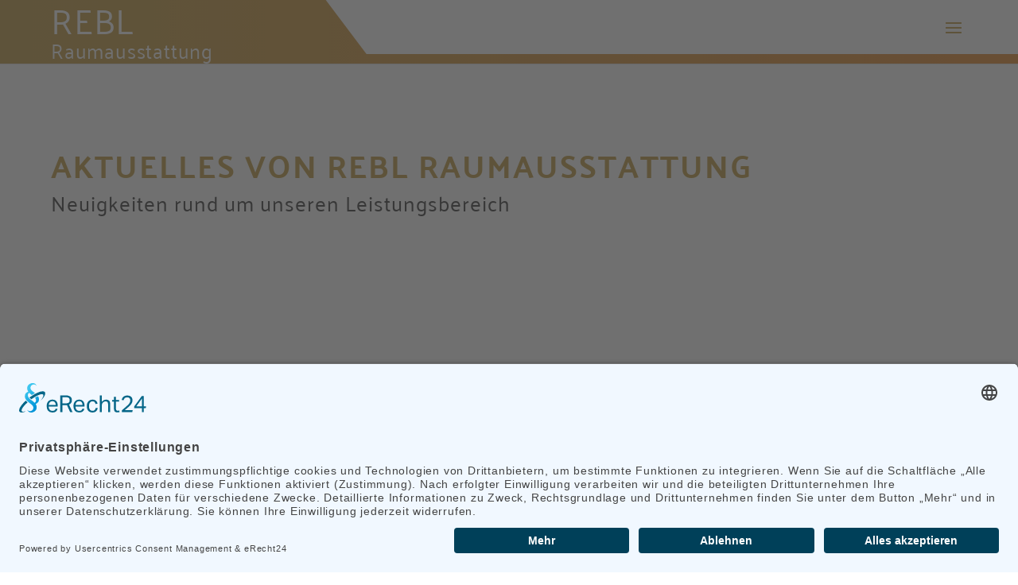

--- FILE ---
content_type: text/css
request_url: https://raumausstattung-rebl.de/wp-content/uploads/sgf-css/style-db117b40beb23f5c915990656d773779.css
body_size: 3402
content:
 @font-face {
	font-family: "Palanquin";
	font-weight: 400;
	font-style: normal;
	src: url(/wp-content/uploads/sgf-css/9XUnlJ90n1fBFg7ceXwccVtN.woff2) format('woff2'), url(/wp-content/uploads/sgf-css/9XUnlJ90n1fBFg7ceXwcf1tL.woff) format('woff');
	unicode-range: U+0000-00FF, U+0131, U+0152-0153, U+02BB-02BC, U+02C6, U+02DA, U+02DC, U+2000-206F, U+2074, U+20AC, U+2122, U+2191, U+2193, U+2212, U+2215, U+FEFF, U+FFFD;
}
@font-face {
	font-family: "Palanquin";
	font-weight: 700;
	font-style: normal;
	src: url(/wp-content/uploads/sgf-css/9XUilJ90n1fBFg7ceXwUyn5Yw5Gr.woff2) format('woff2'), url(/wp-content/uploads/sgf-css/9XUilJ90n1fBFg7ceXwUyn5YzZGt.woff) format('woff');
	unicode-range: U+0000-00FF, U+0131, U+0152-0153, U+02BB-02BC, U+02C6, U+02DA, U+02DC, U+2000-206F, U+2074, U+20AC, U+2122, U+2191, U+2193, U+2212, U+2215, U+FEFF, U+FFFD;
} body, h1, h2, h3, h4, h5, h6, input.text, input.title, input[type="email"], input[type="password"], input[type="tel"], input[type="text"], select, textarea { font-family: 'Palanquin', sans-serif; } strong {font-weight: 700;} h2, body, body p, h4, .technik h4, a:hover, #top-menu li a, #aktuelles-container .published { color: #444 !important; } h1, h3, h5, h6, a, #header-title, span.mobile_menu_bar:before { color: #c4a14c !important; } #kontakt-banner .et_pb_text_inner div, #kontakt-banner h4, .logo_container a, #ql-banner h3, #ql-banner a, .post-meta .published, #aktuelles-banner h4 {color: #fff !important;} body, body p, .technik h4 { font-size: 18px !important; line-height: 21px !important; letter-spacing: 0.8px !important; } body p, .technik h4 {padding-bottom: 12px !important;} a { font-weight: 700 !important; } h1{ font-size: 40px; line-height: 44px; font-weight: 700; letter-spacing: 2px; text-transform: uppercase;} h2{ font-size: 26px; line-height: 30px; font-weight: 400; letter-spacing: 1px; } h3, #sidebar .widgettitle{ font-size: 22px; line-height: 26px; font-weight: 700; letter-spacing: 1px; } h4{ font-size: 30px; line-height: 34px; font-weight: 400; letter-spacing: 2px; text-transform: uppercase; border-bottom: 2px solid #c4a14c;} #aktuelles-single h1{ font-size: 30px; line-height: 34px; } #ql-banner h3 a{ font-size: 25px; line-height: 29px; font-weight: 400 !important; } .technik h4 {border-bottom: 0px solid #fff;} #logo-title-1 { font-size: 64px; font-weight: 400; line-height: 68px; display: block;} #logo-title-2 { font-size: 25px; font-weight: 400; line-height: 29px; display: block;} .et-fixed-header #logo-title-1 {font-size: 35px; line-height: 39px;} .et-fixed-header #logo-title-2 {font-size: 20px; line-height: 24px;} .button, #menu-footermenue li a, .uppercase {font-size: 14px; font-weight: 400 !important; letter-spacing: 0.6px; text-transform: uppercase; } a, svg, #main-header, input, #main-header, #logo, .et_pb_blurb_container, .et_pb_main_blurb_image, .et_pb_blurb_content, .mobile_menu_bar.mobile_menu_bar_toggle, #logo-title-1, #logo-title-2, img, #top-menu a, #top-menu li,#top-menu a::before { -webkit-transition: all .5s; transition: all .5s; } .bold {font-weight: 700;} #einleitung-title, #einleitung, #last-text-container .et_pb_text_inner, #ql-banner h4, #kontakt-banner h4, #aktuelles-banner .et_pb_row > .et_pb_column:first-child * {text-align: center;} #main-header {background-color: #fff !important; height: 110px} #main-header::before, #main-footer::before { -webkit-clip-path: polygon(36% 85%, 100% 85%, 100% 100%, 0% 100%, 0% 0%, 32% 0%); clip-path: polygon(36% 85%, 100% 85%, 100% 100%, 0% 100%, 0% 0%, 32% 0%); position: absolute; left: 0; top: 0; content: ""; width: 100%; height: 100%; background-image: linear-gradient(to right, #c4a14c, #e68e39); } .logo_container a { display: inline-block !important; width: 100%; position: absolute; } #logo { width: 300px; } #et-top-navigation, #et-footer-nav { height: 110px; padding: 0px !important; } #top-menu a::before{ position: absolute; content: " "; width: calc(100% - 30px); height: 2px; background-color: rgba(196, 161, 76, 0); left: 15px; bottom: 36px; } #top-menu .current_page_item>a::before, #et_mobile_nav_menu .current_page_item>a::before, #top-menu .current-menu-ancestor>a::before, #top-menu a:hover::before, .current-menu-item a::before { background-color: rgba(196, 161, 76, 1);} .et-fixed-header #top-menu a::before{ bottom: 22px;} #top-menu .current_page_item>a, #et_mobile_nav_menu .current_page_item>a, #top-menu .current-menu-ancestor>a, #top-menu a:hover, .current-menu-item a { color: #c4a14c !important;} #top-menu li, #top-menu li a { height: 110px !important; line-height: 110px !important; display: inline-block !important; font-size: 16px !important; text-transform: uppercase; letter-spacing: 1px; font-weight: 400 !important; } #top-menu li li, #top-menu li li a, .et-fixed-header #top-menu li li, .et-fixed-header #top-menu li li a { height: 50px !important; line-height: 50px !important; float: left; width: 100%; } #top-menu ul lia::before{ display: none; } #top-menu ul .current_page_item>a::before, #et_mobile_nav_menu ul .current_page_item>a::before, #top-menu ul .current-menu-ancestor>a::before, #top-menu ul li a:hover::before{ display: none;} #top-menu ul .current-menu-item a{ background-color: #c4a14c } #top-menu li, #menu-footermenue li { padding: 0px !important; } #top-menu li a, #menu-footermenue li a { padding: 0px 15px !important; } .nav li ul { border-color: #c4a14c !important; } #menu-footermenue { text-align: right; } .nav li ul { width: 230px; left: 50%; margin-left: -115px; text-align: center; } #top-menu li li a { width: 100%; } #main-header.et-fixed-header #logo { transform: scale(0.56) translateY(-38px); } #main-header.et-fixed-header {height: 70px; background-color: rgba(255,255,255,1) !important;} .et-fixed-header #top-menu li, .et-fixed-header #top-menu li a { height: 70px !important; line-height: 70px !important; } #et-footer-nav { height: auto; padding: 0px !important;} #menu-footermenue .current_page_item>a, #menu-footermenue a:hover{ color: #c4a14c !important; position: relative; background-color: transparent; } #menu-footermenue li, #menu-footermenue li a { height: 40px !important; line-height: 40px !important; display: inline-block !important; font-size: 16px !important; text-transform: uppercase; color: #4e4e4e !important; } #top-menu .sub-menu .current_page_item>a, #et_mobile_nav_menu .sub-menu .current_page_item>a, #top-menu .sub-menu .current-menu-ancestor>a, #top-menu .sub-menu a:hover, .sub-menu .current-menu-item a, .et_mobile_nav_menu .current_page_item>a, #et_mobile_nav_menu .current_page_item>a, .et_mobile_nav_menu .current-menu-ancestor>a, .et_mobile_nav_menu a:hover, .et_mobile_nav_menu .current-menu-item a{ background-color: rgb(196, 161, 76); color: #fff !important;} .mobile_menu_bar.mobile_menu_bar_toggle {padding-top: 20px;} .et_mobile_menu { border-top: 3px solid #c4a14c;} .et-fixed-header #mobile_menu { margin-top: -10px;} .et_header_style_left #et-top-navigation, .et_header_style_split #et-top-navigation, .et_header_style_left .et-fixed-header #et-top-navigation, .et_header_style_split .et-fixed-header #et-top-navigation{ padding-top: 0;} #main-footer { padding-bottom: 50px; background-color: #fff; position: relative; } #main-footer-inner, .et_pb_row, .container, #main-footer .container{ max-width: 1200px !important; margin: auto; width: 90%; } #page-container { padding-top: 0px !important; } #main-content { background: #fff !important; } .et_pb_section { background: transparent !important; } .et_pb_section_0 { padding-top: 160px !important;} #header-img { padding-top: 100px !important;} #footer-bottom { display: none;} #first-text-container { margin-top: 0; background-color: #c4a14c !important; } #einleitung, #last-text-container .et_pb_text_inner {padding: 0 10vw;} #ql-banner h4 { margin-bottom: 10px;} #ql-banner .et_pb_blurb_container { bottom: 0; background-image: linear-gradient(to right, #c4a14c, #e68e39); -webkit-clip-path: polygon(85% 85%, 100% 85%, 100% 100%, 0% 100%, 0% 0%, 68% 0%); clip-path: polygon(85% 85%, 100% 85%, 100% 100%, 0% 100%, 0% 0%, 68% 0%); width: 100%; height: auto; position: absolute; } #ql-banner .et_pb_module:hover .et_pb_blurb_container { -webkit-clip-path: polygon(100% 85%, 100% 85%, 100% 100%, 0% 100%, 0% 0%, 100% 0%); clip-path: polygon(100% 85%, 100% 85%, 100% 100%, 0% 100%, 0% 0%, 100% 0%); } #ql-banner .et_pb_module:hover img{-webkit-filter: blur(2px); filter: blur(2px); } #ql-banner .et_pb_main_blurb_image {margin-bottom: 0;} #ql-banner .et_pb_module_header a{ padding: 10px 10px 0 20px; display: block;} #kontakt-banner .et_pb_row { width: 70vw; background-color: rgba(0,0,0,0.9); padding: 50px; border: 2px solid #c4a14c; } #kontakt-banner #kontakt-left-side { text-align: right; margin-right: 15px; } #kontakt-banner #kontakt-right-side {margin-left: 15px;} #kontakt-banner .et_pb_text_inner div{ float: left; width: calc(50% - 15px); } #kontaktformular-container .et_pb_row{width: 650px;} #aktuelles-banner {padding: 100px 0;} #aktuelles-banner .et_pb_row > .et_pb_column:first-child { padding: 30px; background-color: #c4a14c; } #aktuelles-banner .et_pb_row > .et_pb_column:nth-child(2) .et_pb_row_inner{ padding:0} #aktuelles-banner article, #aktuelles-banner .et_pb_row > .et_pb_column:first-child .et_pb_module:first-child { margin-bottom: 0;} #aktuelles-banner #beitrag-inhalt{ background-color: #fff; padding: 20px; } #aktuelles-container article {border: 20px solid #c4a14c !important;} .published .more-link::first-letter { text-transform: capitalize;} .more-link::after { position: relative; content: "..."; } #right-area { border-left: 1px solid #c4a14c; width: 34%; float: right; padding-left: 20px; } #right-area ul { list-style: disc; color: #c4a14c; margin-left: 20px; } #right-area ul li{margin-bottom: 13px;} #left-area {width: 64.125%;} #aktuelles-single { margin: 110px auto 50px auto;} #aktuelles-single #sidebar {width: 100%;} #sidebar .widgettitle { margin-bottom: 40px;} .button { background: #c4a14c !important; border: 0px !important; color: #fff !important; border-radius: 0px !important; } .button:not(#cn-accept-cookie):not(#cn-more-info) { margin-top: 40px !important; } #main-content .container.fehlerseite { padding: 50px 0 !important; } #main-content .container::before{display: none;} #contact-form { max-width: 700px; margin-left: auto !important; margin-right: auto !important; text-align: center; margin-top: 80px; } input.text, input.title, input[type="email"], input[type="password"], input[type="tel"], input[type="text"], select, textarea, .wpcf7 button, html .wpcf7 input[type="button"], .wpcf7 input[type="reset"], .wpcf7 input[type="submit"] { letter-spacing: 1px; height: 35px; line-height: 32px; width: 100%; padding: 0 15px; background-color: #fff; border: 1px solid #e0e0e0; color: #555; font-size: 16px; } .wpcf7 button, html .wpcf7 input[type="button"], .wpcf7 input[type="reset"], .wpcf7 input[type="submit"] { background-color: #999999; text-transform: uppercase; color: #fff; font-weight: 700; } .wpcf7 button:hover, html .wpcf7 input[type="button"]:hover, .wpcf7 input[type="reset"]:hover, .wpcf7 input[type="submit"]:hover { background-color: #c4a14c; color: #fff; } input.text:focus, input.title:focus, input[type="text"]:focus, select:focus, textarea:focus, input.wpcf7-email:focus { border-color: #3b3b3b; } .wpcf7-form-control.wpcf7-textarea { min-height: 176px; } .ajax-loader { width: auto !important; position: absolute; top: 0; } span.wpcf7-list-item { margin: 0 5px 0 0 !important; } #datcheck { text-align: left; font-size: 14px !important; line-height: 15px !important; border: 1px solid #e0e0e0; padding: 10px 10px 10px 30px; margin-bottom: 10px; } .your-datenschutz { position: absolute !important; left: 5px; } #datcheck input { float: left; width: auto; } .wpcf7-not-valid-tip { margin-top: 7px;} #full-width-1{background-color: #f2f2f2 !important;} #full-width-1, #full-width-2 {padding: 0;} #full-width-1 .et_pb_row, #full-width-2 .et_pb_row{ padding: 0; max-width: none !important; width: 100%; min-height: 400px; } #full-width-1 .et_pb_image_wrap, #full-width-1 .et_pb_image_wrap img, #full-width-1 .et_pb_module, #full-width-2 .et_pb_column:last-child .et_pb_image_wrap, #full-width-2 .et_pb_column:last-child .et_pb_image_wrap img, #full-width-2 .et_pb_column:last-child .et_pb_module {min-width: 100%;} #full-width-1 .et_pb_row, #full-width-2 .et_pb_row { display: -webkit-flex; display: -ms-flex; display: flex; -webkit-flex-wrap: wrap; -ms-flex-wrap: wrap; flex-wrap: wrap; overflow: hidden; position: relative; } #full-width-1 .et_pb_column, #full-width-2 .et_pb_column { width: 50% !important; margin-right: 0 !important; float: left; overflow: hidden; position: relative; } #full-width-1 .et_pb_row:nth-child(odd) .et_pb_column:last-child { padding: 100px calc((100vw - 1290px) / 2) 100px 100px; } #full-width-1 .et_pb_row:nth-child(even) .et_pb_column:first-child { padding: 100px 100px 100px calc((100vw - 1290px) / 2); } #full-width-2 .et_pb_row:nth-child(even) .et_pb_column:last-child { padding: 100px calc((100vw - 1290px) / 2) 100px 100px; } #full-width-2 .et_pb_row:nth-child(odd) .et_pb_column:first-child { padding: 100px 100px 100px calc((100vw - 1290px) / 2); } #full-width-1 .et_pb_image, #full-width-2 .et_pb_image { height: 100% !important; position: absolute; } #full-width-1 .et_pb_image_wrap, #full-width-2 .et_pb_image_wrap { display: block; height: 100%; position: relative; } #full-width-1 .et_pb_image_wrap img, #full-width-2 .et_pb_image_wrap img { object-fit: cover; position: absolute; top: 0; left: 0; height: 100%; width: 100%; } @-moz-document url-prefix() { #full-width-1 .et_pb_image_wrap, #full-width-2 .et_pb_image_wrap { display: inline-flex; height: 100%; } #full-width-1 .et_pb_image_wrap img, #full-width-2 .et_pb_image_wrap img { position: relative; object-fit: cover; } } @media only screen and (max-width: 1500px) { #full-width-1 .et_pb_row:nth-child(even) .et_pb_column:first-child, #full-width-2 .et_pb_row:nth-child(odd) .et_pb_column:first-child { padding: 50px 50px 50px calc((100vw - 90%) / 2); } #full-width-1 .et_pb_row:nth-child(odd) .et_pb_column:last-child, #full-width-2 .et_pb_row:nth-child(even) .et_pb_column:last-child { padding: 50px calc((100vw - 90%) / 2) 50px 50px; } } @media only screen and (max-width: 1300px) { #top-menu-nav { display: none; } #et_mobile_nav_menu { display: block; } #main-header.et-fixed-header {height: 70px;} #main-header.et-fixed-header .mobile_menu_bar.mobile_menu_bar_toggle {padding-top: 13px;} #main-header { height: 80px;} #header-img { padding-top: 80px !important;} #logo-title-1 {font-size: 44px;line-height: 48px;} } @media only screen and (max-width: 980px) { .et_fixed_nav #main-header, .et_fixed_nav #top-header { position: fixed !important; } .et_fixed_nav #main-header, .et_non_fixed_nav.et_transparent_nav #main-header { -webkit-transition: all .5s; -moz-transition: all .5s;transition: all .5s;} #menu-footermenue li, #menu-footermenue li a { font-size: 14px !important;} .et_pb_row { width: 90%;} .et_pb_image_wrap, .et_pb_image_wrap img {width: 100%} #full-width-1 .et_pb_row:nth-child(2n+1) .et_pb_column:last-child, #full-width-2 .et_pb_row:nth-child(2n) .et_pb_column:last-child { padding: 50px 5%;} #full-width-1 .et_pb_column, #full-width-2 .et_pb_column { width: 100% !important;} #full-width-1 .et_pb_image, #full-width-2 .et_pb_image {position: relative;} #full-width-1 .et_pb_image_wrap img, #full-width-2 .et_pb_image_wrap img { position: relative;height: auto;} #full-width-1 .et_pb_row:nth-child(2n) { -webkit-flex-wrap: wrap-reverse; -ms-flex-wrap: wrap-reverse; flex-wrap: wrap-reverse; } #right-area { border-left: 0px solid #c4a14c; width: 100%; float: left; padding-left: 0; } #left-area {width: 100%;} #kontakt-banner .et_pb_row {width: 90vw;} #kontakt-banner #kontakt-left-side {text-align: center; margin-right: 0; margin-bottom: 20px;} #kontakt-banner #kontakt-right-side {margin-left: 0; text-align: center;} #kontakt-banner .et_pb_text_inner div{width: 100%;} #main-header::before, #main-footer::before { -webkit-clip-path: polygon(50% 85%, 100% 85%, 100% 100%, 0% 100%, 0% 0%, 42% 0%); clip-path: polygon(50% 85%, 100% 85%, 100% 100%, 0% 100%, 0% 0%, 42% 0%);} } @media only screen and (max-width: 800px) { #main-header { background-color: rgba(255,255,255,1) !important;} .et_pb_section_0 { padding-top: 110px !important;} #kontaktformular-container .et_pb_row {width: 90%;} } @media only screen and (max-width: 650px) { h1{font-size: 30px !important; line-height: 34px !important; text-align: left !important;} h2{font-size: 22px; line-height: 26px; text-align: left !important;} #einleitung, #last-text-container .et_pb_text_inner{padding: 0; text-align: left;} .et_header_style_left #logo, .et_header_style_split #logo { max-width: 60%;} #menu-footermenue li, #menu-footermenue li a { font-size: 16px !important; width: 100%; float: left; } #menu-footermenue li a { padding: 0 !important;} #kontakt-banner .et_pb_row { padding: 30px;} #aktuelles-banner .et_pb_row > .et_pb_column:first-child { padding: 10px;} } @media only screen and (max-width: 505px) { .et_header_style_left #logo, .et_header_style_split #logo { max-width: 75%;} #main-footer {padding-bottom: 70px;} #main-header::before, #main-footer::before { -webkit-clip-path: polygon(80% 85%, 100% 85%, 100% 100%, 0% 100%, 0% 0%, 60% 0%); clip-path: polygon(80% 85%, 100% 85%, 100% 100%, 0% 100%, 0% 0%, 60% 0%);} #menu-footermenue {text-align: left;} #menu-footermenue .current_page_item > a, #menu-footermenue a:hover {color: #fff !important;} } @media only screen and (max-width: 390px) { #main-footer {padding-bottom: 100px;} h1, h2 { -moz-hyphens: auto; -o-hyphens: auto; -webkit-hyphens: auto; -ms-hyphens: auto; hyphens: auto; } } @media only screen and (max-height: 450px) { #mobile_menu {height: calc(100vh - 90px); overflow: scroll;} }